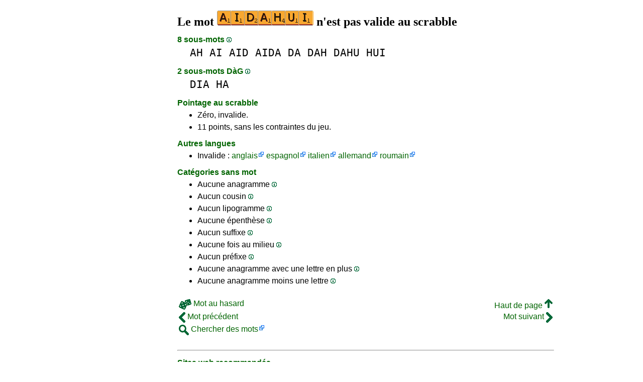

--- FILE ---
content_type: text/html
request_url: https://1mot.net/aidahui
body_size: 3725
content:
<!DOCTYPE html><html lang=fr id=top><head><meta charset=utf-8><title>Le mot AIDAHUI n'est pas valide au scrabble</title><meta name=description content="Ne jouez pas le mot aidahui, 0 anagramme, 0 préfixe, 0 suffixe, 8 sous-mots, 0 cousin, 0 anagramme+une... Le mot AIDAHUI vaut zéro au scrabble."><meta name=viewport content="width=device-width,initial-scale=1"><meta name=referrer content=origin><link rel=canonical href=https://1Mot.net/aidahui><meta property=og:image content=https://ortograf.biz/og.png><style>a{font-family:"Lucida Console",monospace;color:black;text-decoration:none}a:hover{text-decoration:underline}a.ln{font-family:"Lucida Sans Unicode",sans-serif;color:darkgreen}a.li{font-family:Arial;font-variant:small-caps}a.lv{font-family:Arial;color:darkgreen}a.cp{font-family:sans-serif;color:gray;text-decoration:underline}.gr{color:gray;font-size:75%}a.bw{color:blue;text-decoration:underline}p{font-family:Arial;margin:0;line-height:125%}p.mm{font-family:"Lucida Console",monospace;margin-left:25px;font-size:133%}b{font-weight:normal;background-repeat:repeat-x;background-position:bottom;background-image:url("[data-uri]")}.hp{display:none;font-weight:normal}a.ex{font-family:Arial;padding-right:13px;color:darkgreen;background:url("[data-uri]") no-repeat top right}.az{vertical-align:top;display:inline-block;height:21px;width:32px;background:url(/p1.png)}.hi{display:inline-block;height:10px;width:10px;background:url(/p1.png) -32px 0;}.mp{vertical-align:top;display:inline-block;height:21px;width:13px;background:url(/p1.png) -42px 0}.cm{vertical-align:top;display:inline-block;height:21px;width:20px;background:url(/p1.png) -55px 0}.ms{vertical-align:top;display:inline-block;height:21px;width:13px;background:url(/p1.png) -75px 0}.ht{display:inline-block;height:18px;width:16px;background:url(/p1.png) -88px 0}.mh{vertical-align:top;display:inline-block;height:21px;width:25px;background:url(/p1.png) -104px 0}h1,h3{font-family:"Times New Roman";font-size:150%;margin:0;line-height:100%}h4,h5{font-family:Arial;margin:15px 0 4px 0;color:darkgreen}ul{font-family:"Lucida Sans Unicode",sans-serif;margin:0}li{margin:6px 0}li.no{list-style-type:none}.t1{width:100%}.ml{text-align:left;white-space:nowrap}.mc{text-align:center;white-space:nowrap}.mr{text-align:right;white-space:nowrap}div.a_f1{position:fixed;top:10px}div.a_f2{position:fixed;top:0;left:0;right:0;background:white}.a_l{padding-right:10px}.a_r{padding-left:10px}.a_t,.a_b,.a_l,.a_r{display:flex;justify-content:center;align-items:center}.a_l,.a_r{width:160px;height:610px}.a_t,.a_b{margin:5px auto;height:90px;width:728px}.a_h,.a_v{width:100%}td.a_tp{vertical-align:top;width:100%}</style><style id=a_im>body,.a_h,.a_v{display:none}@media all and (min-width:1328px){.a_l,.a_r{width:336px}}@media all and (min-width:1050px){.a_l{width:336px}}@media not all and (max-width:909px){.a_h{display:inline-block}}@media all and (max-width:909px){.a_v{display:inline-block}}@media all and (max-width:727px){.a_b,.a_t{height:100px;width:320px}}</style><link rel=icon href=/favicon.ico><script>window.addEventListener('load',function(){var s=document.createElement('script');s.src='/a1.js';s.async=true;document.head.appendChild(s)},false);</script></head><body><table><tr><td class=a_h><div class=a_l><div class=a_f1 id=a_il></div></div></td><td class=a_tp><div class=a_v><div class=a_f2><div class=a_t id=a_it></div><hr></div><div class=a_t></div></div><h1>Le mot <img width=192 height=30 src="[data-uri]" alt=aidahui> n'est pas valide au scrabble</h1><h4>8 sous-mots <a class=hi id=h1 href="javascript:hp(1)"></a><span class=hp id=a1>(Mots se trouvant tels quels à l'intérieur du mot.)</span></h4><p class=mm><a href=ah>AH</a> <a href=ai>AI</a> <a href=aid>AID</a> <a href=aida>AIDA</a> <a href=da>DA</a> <a href=dah>DAH</a> <a href=dahu>DAHU</a> <a href=hui>HUI</a></p><h4>2 sous-mots DàG <a class=hi id=h2 href="javascript:hp(2)"></a><span class=hp id=a2>(Mots écrits de droite à gauche, se trouvant tels quels à l'intérieur du mot.)</span></h4><p class=mm><a href=dia>DIA</a> <a href=ha>HA</a></p><h4>Pointage au scrabble</h4><ul><li>Zéro, invalide.</li></ul><ul><li>11 points, sans les contraintes du jeu.</li></ul><h4>Autres langues</h4><ul><li>Invalide : <a class=ex href=//1Word.ws/aidahui>anglais</a> <a class=ex href=//www.LasPalabras.es/aidahui>espagnol</a> <a class=ex href=//1Parola.it/aidahui>italien</a> <a class=ex href=//1Wort.com/aidahui>allemand</a> <a class=ex href=//1Cuvant.com/aidahui>roumain</a></li></ul><h4>Catégories sans mot</h4><ul><li>Aucune anagramme <a class=hi id=h3 href="javascript:hp(3)"></a><span class=hp id=a3>(Mot formé en changeant l'ordre des lettres du mot.)</span></li><li>Aucun cousin <a class=hi id=h4 href="javascript:hp(4)"></a><span class=hp id=a4>(Mot formé en changeant une lettre dans le mot.)</span></li><li>Aucun lipogramme <a class=hi id=h5 href="javascript:hp(5)"></a><span class=hp id=a5>(Mot formé en enlevant une lettre du mot.)</span></li><li>Aucune épenthèse <a class=hi id=h6 href="javascript:hp(6)"></a><span class=hp id=a6>(Mot formé en insérant une lettre dans un mot.)</span></li><li>Aucun suffixe <a class=hi id=h7 href="javascript:hp(7)"></a><span class=hp id=a7>(Mot formé en ajoutant une ou plusieurs lettres à la fin du mot.)</span></li><li>Aucune fois au milieu <a class=hi id=h8 href="javascript:hp(8)"></a><span class=hp id=a8>(Mot formé en ajoutant une ou plusieurs lettres devant et à la fin du mot.)</span></li><li>Aucun préfixe <a class=hi id=h9 href="javascript:hp(9)"></a><span class=hp id=a9>(Mot formé en ajoutant une ou plusieurs lettres devant le mot.)</span></li><li>Aucune anagramme avec une lettre en plus <a class=hi id=h10 href="javascript:hp(10)"></a><span class=hp id=a10>(Mot formé avec toutes les lettres du mot et une lettre supplémentaire.)</span></li><li>Aucune anagramme moins une lettre <a class=hi id=h11 href="javascript:hp(11)"></a><span class=hp id=a11>(Mot formé avec toutes les lettres du mots sauf une.)</span></li></ul><script>function mr(){var xm;if(window.XMLHttpRequest){xm=new XMLHttpRequest();}else{xm=new ActiveXObject("Microsoft.XMLHTTP");}xm.onreadystatechange=function(){if(xm.readyState==4){if(xm.status==200){var dt=xm.responseText.split("\n");var cx=Math.floor((Math.random()*(dt.length-1)));location.href="/"+dt[cx];}}};var n=Math.floor((Math.random()*8327));xm.open("GET","/rnd/"+n+".txt",true);xm.send();}</script><br><table class=t1><tr><td class=ml><a class=ln href="javascript:mr()"><span class=mh></span> Mot au hasard</a></td><td class=mr><a class=ln href=#top>Haut de page <span class=ht></span></a></td></tr><tr><td class=ml><a class=ln href=aida><span class=mp></span> Mot précédent</a></td><td class=mr><a class=ln href=aidai>Mot suivant <span class=ms></span></a></td></tr><tr><td class=ml><a class=ex href=//ortograf.ws/cherchedebutalpha.htm><span class=cm></span> Chercher des mots</a></td><td></td></tr></table><br><script>function hp(p){document.getElementById("h"+p).style.display='none';document.getElementById("a"+p).style.display='inline'}</script><div class=a_v><hr><div class=a_b id=a_ib></div></div><hr><h4>Sites web recommandés</h4><ul><li>Visitez <a class=bw href=//fr.wikwik.org/>WikWik.org</a> - cherchez des mots et construisez des listes à partir des mots du Wiktionnaire.</li><li>Visitez <a class=bw href=http://www.jette7.com/fr/>www.Jette7.com</a> - jouez au scrabble duplicate en ligne.</li><li>Visitez <a class=bw href=//www.listesdemots.net>www.ListesDeMots.net</a> - créez vos listes de mots personnalisées pour le scrabble.</li><li>Visitez <a class=bw href=http://fr.duplitop.com>fr.DupliTop.com</a> - entraînez-vous sérieusement au scrabble.</li></ul><hr><table><tr><td style=vertical-align:middle><img src=/o1.png alt="Ortograf Inc." height=30 width=42></td><td><span class=gr>Ce site utilise des cookies informatiques, cliquez pour en <a class=cp href=//ortograf.biz/cookiesfr.htm>savoir plus</a>. Politique <a class=cp href=//ortograf.biz/privacyfr.htm?1Mot.net>vie privée</a>.<span id=a_ip></span><br>© Ortograf Inc. Site web mis à jour le 1 janvier 2024 (v-2.2.0<span id=a_iv>z</span>). <a class=cp href=//ortograf.biz/indexfr.htm>Informations &amp; Contacts</a>.</span></td></tr></table></td><td class=a_h><div class=a_r><div class=a_f1 id=a_ir></div></div></td></tr></table><style>body{display:inline;}</style></body></html>